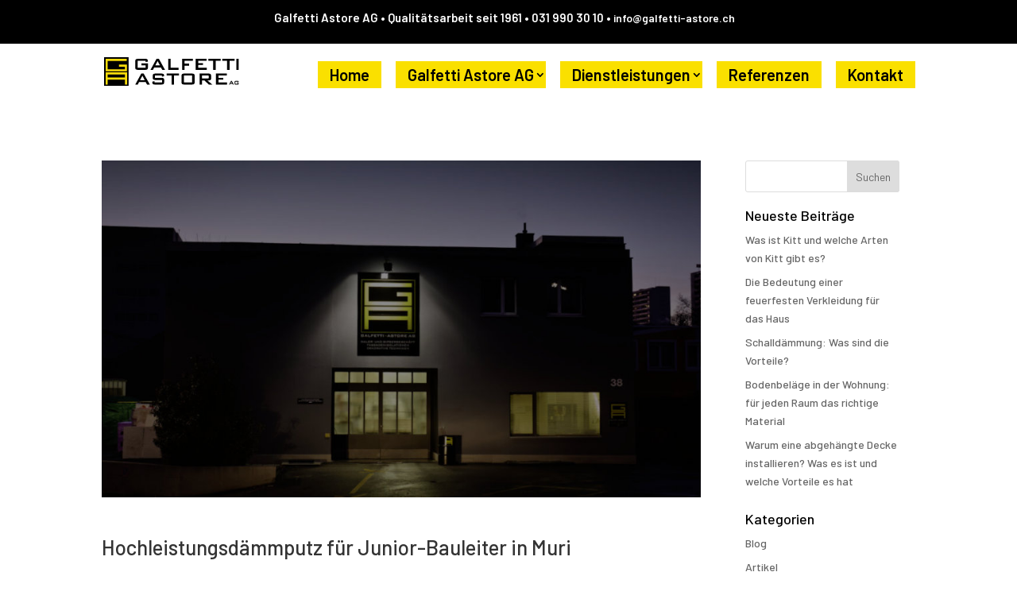

--- FILE ---
content_type: text/css
request_url: https://galfetti-astore.ch/wp-content/themes/Galfetti-Astore/style.css?ver=4.27.1
body_size: 4232
content:
/*======================================
Theme Name: Galfetti Astore
Theme URI: https://divicake.com/
Description: Galfetti Astore Divi Child
Version: 1.0
Author: PaissanGroup
Author URI: https://www.paissangroup.com
Template: Divi
======================================*/


/* You can add your own CSS styles here. Use !important to overwrite styles if needed. */

/* CUSTOM CSS */
.linknero {color:#000!important; font-weight:700}
.grande {font-size:16px}
.nominativo {font-size:27px}
h3.sat-titolo {
  position: relative;
  text-align: center;
}
 
h3.sat-titolo span {
  background: #fff;
  padding: 0 15px;
  position: relative;
  z-index: 5;
}
 
h3.sat-titolo:before {
  background: #ddd;
  content: "";
  display: block;
  height: 1px;
  position: absolute;
    top: 50%;
  width: 100%;
}
h3.sat-titolo:before {
  left: 0;
}
.isdn-title {font-size: 36px;color: #fff!important;padding-bottom:40px;}
.riga {background-color: rgba(0,0,0, 0.4);padding:5px;color:#fff!important;}
.white {color: #fff!important;}
.vc_col-has-fill > .vc_column-inner, .vc_row-has-fill + .vc_row-full-width + .vc_row > .vc_column_container > .vc_column-inner, .vc_row-has-fill + .vc_row > .vc_column_container > .vc_column-inner, .vc_row-has-fill > .vc_column_container > .vc_column-inner {
    padding-top: 0px!important;
}
 
.vc_btn3.vc_btn3-color-pink.vc_btn3-style-modern {
    color: #fff!important;
    border-color: #fff!important;
    background-color: #54595d!important;
}
.vc_btn3.vc_btn3-color-violet.vc_btn3-style-modern {
    color: #54595d!important;
    border-color: #fff!important;
    background-color: #ddd!important;
}
 
.bloccotesto {
    padding: 20%;
    display: flex;
    }
    .bloccotestolargo {
    padding: 0 10%;
    display: flex;
    }
.bloccotestosopra {
    padding: 10%;
    display: flex;
    }
.bloccotestoridotto {
    padding: 5%;
    display: flex;
    }
.bloccoimmagine {padding:300px 0;}
 
 
.pulsantegrigio {padding-left: 20%;}
.pulsantegrigio a {
    display: inline-block;
    background-color: transparent;
    color: #fff;
    text-decoration: none;
    padding: 8px 20px;
    font-size: 18px;
    margin: 10px 0;
    border: 1px solid white;
}
.pulsantegrigio a:hover {
    display: inline-block;
    background-color: white;
    color: #54595d;
    border: 1px solid white;
}
 
 
 
.pulsantegrigiochiaro {padding-left: 20%;}
.pulsantegrigiochiaro a {
    display: inline-block;
    background-color: transparent;
    color:  #54595d;
    text-decoration: none;
    padding: 8px 20px;
    font-size: 18px;
    margin: 10px 0;
    border: 1px solid #54595d!important;
}
.pulsantegrigiochiaro a:hover {
    display: inline-block;
    background-color: #54595d;
    color: #fffc;
    border: 1px  #fff;
}
 
.pulsantechisiamo, .pulsantechisiamoscuro {padding-left:0; margin-top:25px;}
.pulsantechisiamo a {
    display: inline-block;
    background-color: transparent;
    color: #fff;
    text-decoration: none;
    padding: 8px 20px;
    font-size: 18px;
    margin: 10px 0;
    border: 1px solid white;
}
.pulsantechisiamo a:hover {
    display: inline-block;
    background-color: white;
    color: #000!important;
    border: 1px solid white;
}
 
.pulsantechisiamoscuro a {
    display: inline-block;
    background-color: transparent;
    color: #fff;
    text-decoration: none;
    padding: 8px 20px;
    font-size: 18px;
    margin: 10px 0;
    border: 1px solid #fff!important;
}
.pulsantechisiamoscuro a:hover {
    display: inline-block;
    background-color: white;
    color: #424a4e!important;
    border: 1px solid white;
}
.pulsantequal {padding-left:40%; margin-top:25px;}
 
.pulsantequal a {
    display: inline-block;
    background-color: transparent;
    color: #54595d;
    text-decoration: none;
    padding: 8px 20px;
    font-size: 18px;
    margin: 10px 0;
    border: 1px solid #54595d!important;
}
.pulsantequal a:hover {
    display: inline-block;
    background-color: #54595d;
    color: #fff;
    border: 1px solid white;
}
 
.vc_btn3.vc_btn3-color-juicy-pink.vc_btn3-style-modern {
    color: #54595d!important;
    border-color: #54595d!important;
    background-color: #fff!important;
}
.vc_btn3.vc_btn3-color-juicy-pink.vc_btn3-style-modern:hover {
    color: #fff!important;
    border-color: #54595d!important;
    background-color: #54595d!important;
}
h1.viba-portfolio-entry-title.entry-title {
    margin: 50px 0;
font-size: 2em;
}
.linkbianco a {
    color: #fff!important;
   
}
.linkbianco a:hover  {
    color: #fff!important;
   
}
.linkgrigio a:hover  {
    color:#000!important;
   
}
.linkgrigio a  {
    color: #000!important;
   
}
.fontgrande   {font-size: 1.15em!important}
.linkfooter a, .linkfooter a:hover, .linkfooter a:focus, .linkfooter a:visited  {
    color: #fff!important;
   
}
#certificazioni {
    float: left;
    width: 100%;
}
 

 
/* RESPONSIVE */
@media only screen and (max-width: 979px) {
 .imgmobile {min-height:300px !important;}
    .spaziomobile {padding: 35px;}
    .pulsantegrigio, .pulsantegrigiochiaro {padding-left: 0px!important;}
    .bloccoimmagine {padding:125px 0;}
}
 
@media only screen and (min-width: 1200px) {
 
.bloccotesto {
    padding: 20%;
    display: flex;
    }
    .bloccotestolargo {
    padding: 0 10%;
    display: flex;
    }
}
@media only screen and (min-width: 2500px) {
 
.bloccotesto {
    padding: 15% 10%;
    display: flex;
    }
    .bloccotestolargo {
    padding: 0 10%;
    display: flex;
    }
}
a:hover, a:active {
    color: #fff!important;
}
body, h2, h3, h4, h5 {
   
    color: #000!important;
    background-color: transparent!important;
}
ul.a {list-style-type: square!important;}
.main-nav.nav-tablet {
    background: #fae000!important;
}
.main-nav .menu li li a , .main-nav .menu > li > a {
   
         background-color: #fae000!important;
}
footer a:hover, footer a:active, footer a:visited {
    color: #fff!important;
}
.pulsanteservizi  {padding-left:0; margin-top:25px;}
.pulsanteservizi a {
    display: inline-block;
    background-color: transparent;
    color: #000;
    text-decoration: none;
    padding: 8px 20px;
    font-size: 18px;
    margin: 10px 0;
    border: 1px solid #000;
}
.pulsanteservizi a:hover {
    display: inline-block;
    background-color: white;
    color: #000!important;
    border: 1px solid white;
}
 
.pulsanteservizi2  {padding-left:0; margin-top:25px;}
.pulsanteservizi2 a {
    display: inline-block;
    background-color: transparent;
    color: #000;
    text-decoration: none;
    padding: 8px 20px;
    font-size: 18px;
    margin: 10px 0;
    border: 1px solid #000;
}
.pulsanteservizi2 a:hover {
    display: inline-block;
    background-color: #000;
    color: #fff!important;
    border: 1px solid #000;
}
 
.viba-portfolio-owl .owl-buttons div {
    background: #000 !important;
    color: #fff !important;
}
h3 {font-size:30px;}
.vp-calcium .viba-portfolio-title a {background-color: RGBA(0,0,0,0.4)!important;}
footer h4, footer h3 {
    font-size: 1.125rem;
    color: white!important;
}
.main-nav .menu li.active a, .main-nav .menu li a:active, .main-nav .menu li a:focus, .main-nav .menu li a:hover {
    color: #000;
    background-color: #fae000;
    -webkit-border-radius: 0px;
    -moz-border-radius: 0px;
    border-radius: 0px;
}
.vp-style-default.viba-portfolio-wrapper {
    padding: 0px 0px 25px 0px!important;
}

.pulsantenero, .pulsantenero:hover {
    padding-left: 0;
    margin-top: 0px;
}
.pulsantenero a {
    display: inline-block;
    background-color: transparent;
    color: #000;
    text-decoration: none;
    padding: 8px 20px;
    font-size: 18px;
    border: 1px solid #000;
}
.pulsantenero a:hover {
    display: inline-block;
    background-color: #000;
    color: #fff;
    text-decoration: none;
    padding: 8px 20px;
    font-size: 18px;
    border: 1px solid #000;
}
#et-info {
float: none !important;
text-align: center;}

/*menu*/
.mobile_menu_bar:before {color:#fae000}
.et_mobile_menu .menu-item-has-children>a {
    font-weight: 700;
    background-color: rgba(255,255,255,1); 
}

#top-menu li a {
    font-size: 20px;
    padding:10px 5px 10px 5px;
    background: #fae000;
}
#top-menu li {padding-right: 15px;}

@media only screen and (min-width: 981px) {
.et_header_style_left #et-top-navigation nav>ul>li>a, .et_header_style_split #et-top-navigation nav>ul>li>a {padding: 10px 15px !important; margin-bottom: 15px;}
#et-secondary-nav .menu-item-has-children>a:first-child:after, #top-menu .menu-item-has-children>a:first-child:after {top: 10px !important;}
.et_header_style_left #et-top-navigation, .et_header_style_split #et-top-navigation {padding-top: 22px !important;}
#logo {height:50% !important; max-height: 50% !important;}
}
.nav li ul {
    border-color: #ffffff;
    background-color: #fae000;
}


/*rimozione bordo header*/
header#main-header.et-fixed-header, #main-header{
	-webkit-box-shadow:none !important;
	-moz-box-shadow:none !important;
	box-shadow:none !important;
}
/*rimozione icone telefono email top bar */
#et-info-email:before, #et-info-phone:before {
   display:none
}
/*cta top bar*/
#top-header .container {
    padding-top: 1.3em;
    font-weight: 600;
    padding-bottom: 0em;
}
 
#et-info {
    width: 1%;
    float: center!important;
    text-align: center;
}
 
.cta {
width: 99%;
	font-size:15px;
text-align:center;
    float: center!important;
margin-top: -3px;
}
.cta a {
	font-size:15px;

}
 
#top-header a:hover {color:#fae000!important;}
 
#et-secondary-menu {
width: 33.3%;
float: left; 
text-align: left;
}
 
@media (max-width: 980px){
#et-info {
    width: 1%;
    float: right;
    text-align: right;
}
 
.cta {
width: 99%; 
text-align:center;
float: center;
margin-top: -3px;
}
 
#et-info {
padding-top:0px;
padding-bottom: 0.75em;
}
}
 
/*@media (max-width: 740px){
.cta {display:none;}
#et-info {width: 100%;}
}
*/

/*spazio tra header e contenuti 58px*/
body:not(.et-tb) #main-content .container, body:not(.et-tb-has-header) #main-content .container {
    padding-top: 0px!important;
}

/*footer custom*/
#footer-info {text-align:center;
float: center;width:100%}
#footer-bottom {
    background-color: rgba(0,0,0,0);
    border-top: 1px solid white;
}

/*goportfolio*/
#main-content .container:before {background: none;}
/*** Expand the content area to fullwidth ***/
@media (min-width: 981px){
#left-area {
    width: 100%;
    padding: 23px 0px 0px !important;
    float: none !important;
}
}
#sidebar {display:none;}
/*galleria NIVO referenze navigazione*/
.theme-default .nivo-controlNav {display:none}

/*tabella lavoratori*/

.divTable{
	display: table;
	width: 100%;
}
.divTableRow {
	display: table-row;
}
.divTableHeading {
	background-color: #EEE;
	display: table-header-group;
}
.divTableCell, .divTableHead {
	border: 1px solid #999999;
	display: table-cell;
	padding: 3px 10px;
}
.divTableHeading {
	background-color: #EEE;
	display: table-header-group;
	font-weight: bold;
}
.divTableFoot {
	background-color: #EEE;
	display: table-footer-group;
	font-weight: bold;
}
.divTableBody {
	display: table-row-group;
}
.yellow {color:#fff; background-color:#fae000; font-weight:700}

table.ga-team {border: 0px solid #eee !important;margin:0px !important;text-align: left;width: 100%;}
.ga-team tr td {border-top: 0px solid #eee;padding: 5px !important;}
.shadow-white .vc_sep_holder_l .vc_sep_line:after {box-shadow:10px 10px 10px #fff !important;}
.shadow-white .vc_sep_holder_r .vc_sep_line:after {box-shadow:-10px 10px 10px #fff !important;}


.ga-button {text-align: center;margin:30px 0;}

.ga-button a {
    display: inline-block;
    background-color: transparent;
    color: #000;
    text-decoration: none;
    padding: 8px 20px;
    font-size: 18px;
    border: 1px solid #000;
    margin: 10px 15px;
}

.ga-button a:hover {
    background-color: #000;
    color: #fff;
    text-decoration: none;
}

.ga-button a.white {
    color: #fff;
   border: 1px solid #fff;
}

.ga-button a.white:hover {
    background-color: #fff;
    color: #000 !important;
    text-decoration: none;
   border: 1px solid #fff;	
}

--- FILE ---
content_type: image/svg+xml
request_url: https://galfetti-astore.ch/wp-content/uploads/2020/08/GA_RGB.svg
body_size: 2005
content:
<?xml version="1.0" encoding="utf-8"?>
<!-- Generator: Adobe Illustrator 22.1.0, SVG Export Plug-In . SVG Version: 6.00 Build 0)  -->
<svg version="1.1" id="Livello_1" xmlns="http://www.w3.org/2000/svg" xmlns:xlink="http://www.w3.org/1999/xlink" x="0px" y="0px"
	 viewBox="0 0 600 125" style="enable-background:new 0 0 600 125;" xml:space="preserve">
<path d="M195.2,43.4c0,4.4-0.8,7.4-2.5,8.9c-1.7,1.5-4.9,2.3-9.3,2.3h-32.8c-4.4,0-7.6-0.8-9.3-2.3c-1.7-1.5-2.5-4.4-2.5-8.9V18.2
	c0-4.4,0.8-7.4,2.5-8.9c1.7-1.5,4.9-2.3,9.3-2.3h32.8c4.7,0,7.8,0.8,9.5,2.5c1.5,1.7,2.3,4.9,2.3,9.5l-10.8,1.9v-5.3h-34.7v30h34.7
	V35.1h-18v-8.2h28.8V43.4z"/>
<path d="M271.4,54.6h-12.5l-5.7-10.4h-30.1l-5.5,10.4h-11L233.5,7h10.6L271.4,54.6z M248.6,35.5l-10.2-19.2l-10.6,19.2H248.6z"/>
<path d="M332.2,54.6h-46.8V7h11v38.5H332v9.1H332.2z"/>
<path d="M395.3,15.2h-37.1v12.5h19.9v8.7h-19.9v18h-11V7h48.1V15.2z"/>
<path d="M456.9,54.6h-49.1V7h48.7v8h-37.7v10.6h22v8h-22v11.8h38.1V54.6z"/>
<path d="M518.9,15.4h-22v39.1h-11V15.4h-21.8V7h54.8V15.4z"/>
<path d="M580.7,15.4h-22v39.1h-11V15.4h-21.8V7h54.8V15.4z"/>
<path d="M600,54.6h-11V7h11V54.6z"/>
<path d="M203.7,117.8h-12.5l-5.7-10.4h-30.1l-5.5,10.4h-11l26.7-47.4h10.6L203.7,117.8z M180.8,99l-10.2-19.2L160.1,99H180.8z"/>
<path d="M267.6,106.6c0,4.4-0.8,7.4-2.5,8.9c-1.7,1.5-4.9,2.3-9.3,2.3h-29.4c-4.9,0-8-0.8-9.5-2.5s-2.3-5.1-2.3-9.9l9.7-2.1v5.7
	h33.7V98.1h-29.6c-4.4,0-7.6-0.8-9.3-2.3s-2.5-4.4-2.5-8.9v-5.3c0-4.4,0.8-7.4,2.5-8.9c1.7-1.5,4.9-2.3,9.3-2.3h27.1
	c4.4,0,7.6,0.8,9.3,2.3c1.7,1.5,2.5,4.7,2.5,9.1l-9.7,2.3v-5.5h-31.1v10.2H256c4.4,0,7.6,0.8,9.3,2.3c1.7,1.5,2.5,4.4,2.5,8.9
	L267.6,106.6L267.6,106.6z"/>
<path d="M333.2,78.9h-21.8V118h-11V78.9h-21.8v-8.5h54.8L333.2,78.9L333.2,78.9z"/>
<path d="M403.3,106.6c0,4.4-0.8,7.4-2.5,8.9c-1.7,1.5-4.9,2.3-9.3,2.3h-34.9c-4.4,0-7.6-0.8-9.3-2.3c-1.7-1.5-2.5-4.4-2.5-8.9v-25
	c0-4.4,0.8-7.4,2.5-8.9s4.9-2.3,9.3-2.3h34.9c4.4,0,7.6,0.8,9.3,2.3c1.7,1.5,2.5,4.4,2.5,8.9V106.6z M392.1,108.9v-30h-36.4v30
	H392.1z"/>
<path d="M481.7,117.8H466l-19.3-18h-10.6v18h-10.8V70.4H466c7.2,0,10.6,3.2,10.6,9.3v11.2c0,4.7-1.9,7.4-5.5,8.5
	c-1.5,0.4-5.3,0.6-11.4,0.6L481.7,117.8z M466,88v-5.7c0-1.7-0.4-2.5-1.5-3.2c-0.6-0.4-1.9-0.6-3.6-0.6h-24.8v13.3h24.8
	c1.7,0,3-0.2,3.6-0.6C465.6,90.7,466,89.7,466,88z"/>
<path d="M547.1,117.8H498V70.4h48.7v8H509V89h22v8h-22v11.8h38.1V117.8z"/>
<path d="M577.6,117.8h-4l-1.9-3.4h-10l-1.9,3.4h-3.6l8.9-15.7h3.6L577.6,117.8z M569.9,111.7l-3.4-6.3l-3.6,6.3H569.9z"/>
<path d="M599.8,114.2c0,1.5-0.2,2.5-0.8,3c-0.6,0.4-1.5,0.8-3,0.8h-10.8c-1.5,0-2.5-0.2-3-0.8c-0.6-0.4-0.8-1.5-0.8-3V106
	c0-1.5,0.2-2.5,0.8-3c0.6-0.4,1.5-0.8,3-0.8H596c1.5,0,2.5,0.2,3.2,0.8c0.4,0.6,0.8,1.5,0.8,3.2l-3.6,0.6v-1.7H585v9.9h11.4v-3.6
	h-5.9v-2.7h9.5v5.5C600,114.2,599.8,114.2,599.8,114.2z"/>
<rect width="109.2" height="125"/>
<g>
	<polygon style="fill:#F9DC0A;" points="102,60.9 7,60.9 7,7.2 101.2,7.2 101.2,16.5 15.9,16.5 15.9,51.8 92.7,51.8 92.7,40.8 
		66.3,40.8 66.3,31.5 102,31.5 	"/>
	<path style="fill:#F9DC0A;" d="M7,64.9v52.9h9.3V96.9h76.9v20.9h9.1V64.9H7z M15.9,87.8V74.2h76.9v13.5H15.9z"/>
</g>
</svg>
